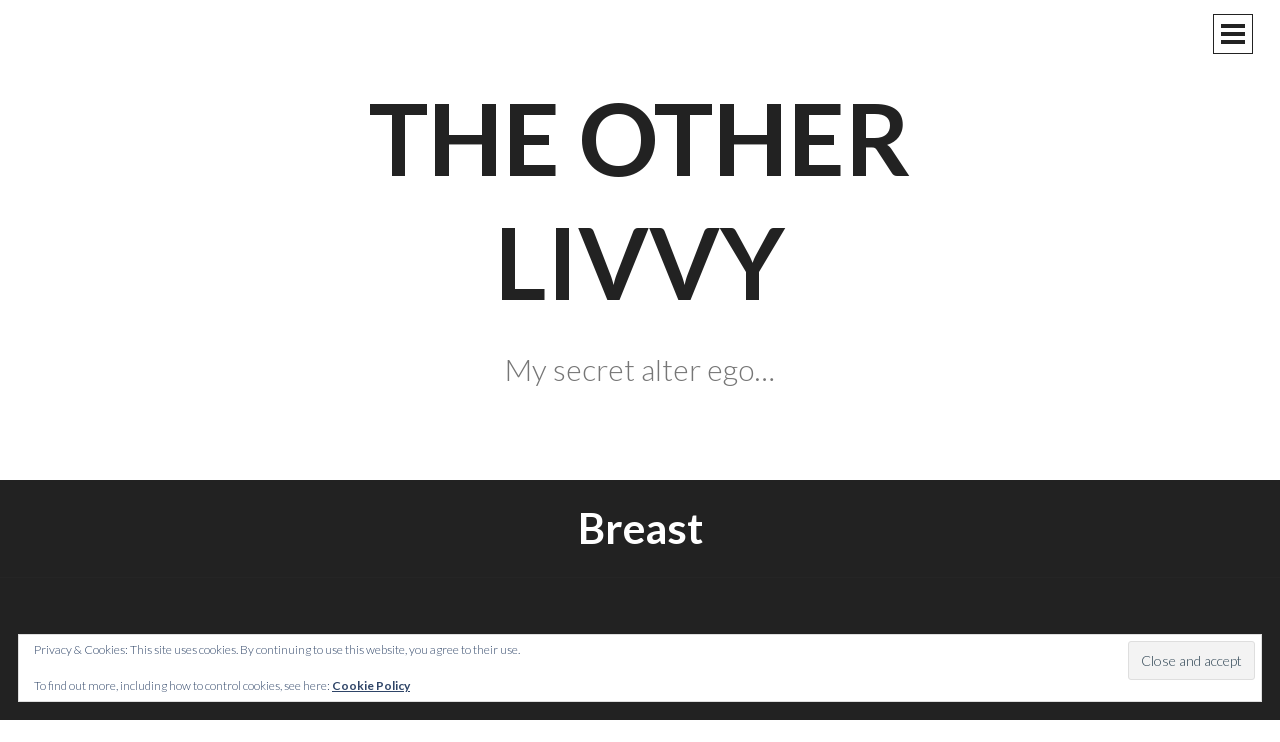

--- FILE ---
content_type: text/html; charset=UTF-8
request_url: https://theotherlivvy.com/tag/breast/page/3/
body_size: 12742
content:
<!DOCTYPE html>
<html lang="en-US">
<head>
<meta charset="UTF-8">
<meta name="viewport" content="width=device-width, initial-scale=1">
<title>Breast Archives - Page 3 of 4 - The Other Livvy</title>
<link rel="profile" href="https://gmpg.org/xfn/11">
<link rel="pingback" href="https://theotherlivvy.com/xmlrpc.php">


<style>

.otb-beam-me-up-scotty {
	background-color: rgba(0,0,0, 1);
	right: 20px;
	bottom: 20px;
}

.otb-beam-me-up-scotty.custom {
	width: 49px;
	height: 49px;
}

.otb-beam-me-up-scotty.custom i {
	line-height: 49px;
}

.otb-beam-me-up-scotty i,
.otb-beam-me-up-scotty:hover i {
	color: #FFFFFF;
}

.otb-beam-me-up-scotty .rollover {
	background-color: rgba(63,132,164, 1);
}

</style>
<meta name='robots' content='index, follow, max-image-preview:large, max-snippet:-1, max-video-preview:-1' />

	<!-- This site is optimized with the Yoast SEO plugin v26.8 - https://yoast.com/product/yoast-seo-wordpress/ -->
	<link rel="canonical" href="https://theotherlivvy.com/tag/breast/page/3/" />
	<link rel="prev" href="https://theotherlivvy.com/tag/breast/page/2/" />
	<link rel="next" href="https://theotherlivvy.com/tag/breast/page/4/" />
	<meta property="og:locale" content="en_US" />
	<meta property="og:type" content="article" />
	<meta property="og:title" content="Breast Archives - Page 3 of 4 - The Other Livvy" />
	<meta property="og:url" content="https://theotherlivvy.com/tag/breast/" />
	<meta property="og:site_name" content="The Other Livvy" />
	<meta name="twitter:card" content="summary_large_image" />
	<script type="application/ld+json" class="yoast-schema-graph">{"@context":"https://schema.org","@graph":[{"@type":"CollectionPage","@id":"https://theotherlivvy.com/tag/breast/","url":"https://theotherlivvy.com/tag/breast/page/3/","name":"Breast Archives - Page 3 of 4 - The Other Livvy","isPartOf":{"@id":"https://theotherlivvy.com/#website"},"breadcrumb":{"@id":"https://theotherlivvy.com/tag/breast/page/3/#breadcrumb"},"inLanguage":"en-US"},{"@type":"BreadcrumbList","@id":"https://theotherlivvy.com/tag/breast/page/3/#breadcrumb","itemListElement":[{"@type":"ListItem","position":1,"name":"Home","item":"https://theotherlivvy.com/"},{"@type":"ListItem","position":2,"name":"Breast"}]},{"@type":"WebSite","@id":"https://theotherlivvy.com/#website","url":"https://theotherlivvy.com/","name":"The Other Livvy","description":"My secret alter ego...","potentialAction":[{"@type":"SearchAction","target":{"@type":"EntryPoint","urlTemplate":"https://theotherlivvy.com/?s={search_term_string}"},"query-input":{"@type":"PropertyValueSpecification","valueRequired":true,"valueName":"search_term_string"}}],"inLanguage":"en-US"}]}</script>
	<!-- / Yoast SEO plugin. -->


<link rel='dns-prefetch' href='//secure.gravatar.com' />
<link rel='dns-prefetch' href='//stats.wp.com' />
<link rel='dns-prefetch' href='//fonts.googleapis.com' />
<link rel='dns-prefetch' href='//v0.wordpress.com' />
<link rel='dns-prefetch' href='//widgets.wp.com' />
<link rel='dns-prefetch' href='//s0.wp.com' />
<link rel='dns-prefetch' href='//0.gravatar.com' />
<link rel='dns-prefetch' href='//1.gravatar.com' />
<link rel='dns-prefetch' href='//2.gravatar.com' />
<link rel='preconnect' href='//c0.wp.com' />
<link rel="alternate" type="application/rss+xml" title="The Other Livvy &raquo; Feed" href="https://theotherlivvy.com/feed/" />
<link rel="alternate" type="application/rss+xml" title="The Other Livvy &raquo; Comments Feed" href="https://theotherlivvy.com/comments/feed/" />
<link rel="alternate" type="application/rss+xml" title="The Other Livvy &raquo; Breast Tag Feed" href="https://theotherlivvy.com/tag/breast/feed/" />
<style id='wp-img-auto-sizes-contain-inline-css' type='text/css'>
img:is([sizes=auto i],[sizes^="auto," i]){contain-intrinsic-size:3000px 1500px}
/*# sourceURL=wp-img-auto-sizes-contain-inline-css */
</style>

<style id='wp-emoji-styles-inline-css' type='text/css'>

	img.wp-smiley, img.emoji {
		display: inline !important;
		border: none !important;
		box-shadow: none !important;
		height: 1em !important;
		width: 1em !important;
		margin: 0 0.07em !important;
		vertical-align: -0.1em !important;
		background: none !important;
		padding: 0 !important;
	}
/*# sourceURL=wp-emoji-styles-inline-css */
</style>
<link rel='stylesheet' id='wp-block-library-css' href='https://c0.wp.com/c/6.9/wp-includes/css/dist/block-library/style.min.css' type='text/css' media='all' />
<style id='global-styles-inline-css' type='text/css'>
:root{--wp--preset--aspect-ratio--square: 1;--wp--preset--aspect-ratio--4-3: 4/3;--wp--preset--aspect-ratio--3-4: 3/4;--wp--preset--aspect-ratio--3-2: 3/2;--wp--preset--aspect-ratio--2-3: 2/3;--wp--preset--aspect-ratio--16-9: 16/9;--wp--preset--aspect-ratio--9-16: 9/16;--wp--preset--color--black: #000000;--wp--preset--color--cyan-bluish-gray: #abb8c3;--wp--preset--color--white: #ffffff;--wp--preset--color--pale-pink: #f78da7;--wp--preset--color--vivid-red: #cf2e2e;--wp--preset--color--luminous-vivid-orange: #ff6900;--wp--preset--color--luminous-vivid-amber: #fcb900;--wp--preset--color--light-green-cyan: #7bdcb5;--wp--preset--color--vivid-green-cyan: #00d084;--wp--preset--color--pale-cyan-blue: #8ed1fc;--wp--preset--color--vivid-cyan-blue: #0693e3;--wp--preset--color--vivid-purple: #9b51e0;--wp--preset--gradient--vivid-cyan-blue-to-vivid-purple: linear-gradient(135deg,rgb(6,147,227) 0%,rgb(155,81,224) 100%);--wp--preset--gradient--light-green-cyan-to-vivid-green-cyan: linear-gradient(135deg,rgb(122,220,180) 0%,rgb(0,208,130) 100%);--wp--preset--gradient--luminous-vivid-amber-to-luminous-vivid-orange: linear-gradient(135deg,rgb(252,185,0) 0%,rgb(255,105,0) 100%);--wp--preset--gradient--luminous-vivid-orange-to-vivid-red: linear-gradient(135deg,rgb(255,105,0) 0%,rgb(207,46,46) 100%);--wp--preset--gradient--very-light-gray-to-cyan-bluish-gray: linear-gradient(135deg,rgb(238,238,238) 0%,rgb(169,184,195) 100%);--wp--preset--gradient--cool-to-warm-spectrum: linear-gradient(135deg,rgb(74,234,220) 0%,rgb(151,120,209) 20%,rgb(207,42,186) 40%,rgb(238,44,130) 60%,rgb(251,105,98) 80%,rgb(254,248,76) 100%);--wp--preset--gradient--blush-light-purple: linear-gradient(135deg,rgb(255,206,236) 0%,rgb(152,150,240) 100%);--wp--preset--gradient--blush-bordeaux: linear-gradient(135deg,rgb(254,205,165) 0%,rgb(254,45,45) 50%,rgb(107,0,62) 100%);--wp--preset--gradient--luminous-dusk: linear-gradient(135deg,rgb(255,203,112) 0%,rgb(199,81,192) 50%,rgb(65,88,208) 100%);--wp--preset--gradient--pale-ocean: linear-gradient(135deg,rgb(255,245,203) 0%,rgb(182,227,212) 50%,rgb(51,167,181) 100%);--wp--preset--gradient--electric-grass: linear-gradient(135deg,rgb(202,248,128) 0%,rgb(113,206,126) 100%);--wp--preset--gradient--midnight: linear-gradient(135deg,rgb(2,3,129) 0%,rgb(40,116,252) 100%);--wp--preset--font-size--small: 13px;--wp--preset--font-size--medium: 20px;--wp--preset--font-size--large: 36px;--wp--preset--font-size--x-large: 42px;--wp--preset--spacing--20: 0.44rem;--wp--preset--spacing--30: 0.67rem;--wp--preset--spacing--40: 1rem;--wp--preset--spacing--50: 1.5rem;--wp--preset--spacing--60: 2.25rem;--wp--preset--spacing--70: 3.38rem;--wp--preset--spacing--80: 5.06rem;--wp--preset--shadow--natural: 6px 6px 9px rgba(0, 0, 0, 0.2);--wp--preset--shadow--deep: 12px 12px 50px rgba(0, 0, 0, 0.4);--wp--preset--shadow--sharp: 6px 6px 0px rgba(0, 0, 0, 0.2);--wp--preset--shadow--outlined: 6px 6px 0px -3px rgb(255, 255, 255), 6px 6px rgb(0, 0, 0);--wp--preset--shadow--crisp: 6px 6px 0px rgb(0, 0, 0);}:where(.is-layout-flex){gap: 0.5em;}:where(.is-layout-grid){gap: 0.5em;}body .is-layout-flex{display: flex;}.is-layout-flex{flex-wrap: wrap;align-items: center;}.is-layout-flex > :is(*, div){margin: 0;}body .is-layout-grid{display: grid;}.is-layout-grid > :is(*, div){margin: 0;}:where(.wp-block-columns.is-layout-flex){gap: 2em;}:where(.wp-block-columns.is-layout-grid){gap: 2em;}:where(.wp-block-post-template.is-layout-flex){gap: 1.25em;}:where(.wp-block-post-template.is-layout-grid){gap: 1.25em;}.has-black-color{color: var(--wp--preset--color--black) !important;}.has-cyan-bluish-gray-color{color: var(--wp--preset--color--cyan-bluish-gray) !important;}.has-white-color{color: var(--wp--preset--color--white) !important;}.has-pale-pink-color{color: var(--wp--preset--color--pale-pink) !important;}.has-vivid-red-color{color: var(--wp--preset--color--vivid-red) !important;}.has-luminous-vivid-orange-color{color: var(--wp--preset--color--luminous-vivid-orange) !important;}.has-luminous-vivid-amber-color{color: var(--wp--preset--color--luminous-vivid-amber) !important;}.has-light-green-cyan-color{color: var(--wp--preset--color--light-green-cyan) !important;}.has-vivid-green-cyan-color{color: var(--wp--preset--color--vivid-green-cyan) !important;}.has-pale-cyan-blue-color{color: var(--wp--preset--color--pale-cyan-blue) !important;}.has-vivid-cyan-blue-color{color: var(--wp--preset--color--vivid-cyan-blue) !important;}.has-vivid-purple-color{color: var(--wp--preset--color--vivid-purple) !important;}.has-black-background-color{background-color: var(--wp--preset--color--black) !important;}.has-cyan-bluish-gray-background-color{background-color: var(--wp--preset--color--cyan-bluish-gray) !important;}.has-white-background-color{background-color: var(--wp--preset--color--white) !important;}.has-pale-pink-background-color{background-color: var(--wp--preset--color--pale-pink) !important;}.has-vivid-red-background-color{background-color: var(--wp--preset--color--vivid-red) !important;}.has-luminous-vivid-orange-background-color{background-color: var(--wp--preset--color--luminous-vivid-orange) !important;}.has-luminous-vivid-amber-background-color{background-color: var(--wp--preset--color--luminous-vivid-amber) !important;}.has-light-green-cyan-background-color{background-color: var(--wp--preset--color--light-green-cyan) !important;}.has-vivid-green-cyan-background-color{background-color: var(--wp--preset--color--vivid-green-cyan) !important;}.has-pale-cyan-blue-background-color{background-color: var(--wp--preset--color--pale-cyan-blue) !important;}.has-vivid-cyan-blue-background-color{background-color: var(--wp--preset--color--vivid-cyan-blue) !important;}.has-vivid-purple-background-color{background-color: var(--wp--preset--color--vivid-purple) !important;}.has-black-border-color{border-color: var(--wp--preset--color--black) !important;}.has-cyan-bluish-gray-border-color{border-color: var(--wp--preset--color--cyan-bluish-gray) !important;}.has-white-border-color{border-color: var(--wp--preset--color--white) !important;}.has-pale-pink-border-color{border-color: var(--wp--preset--color--pale-pink) !important;}.has-vivid-red-border-color{border-color: var(--wp--preset--color--vivid-red) !important;}.has-luminous-vivid-orange-border-color{border-color: var(--wp--preset--color--luminous-vivid-orange) !important;}.has-luminous-vivid-amber-border-color{border-color: var(--wp--preset--color--luminous-vivid-amber) !important;}.has-light-green-cyan-border-color{border-color: var(--wp--preset--color--light-green-cyan) !important;}.has-vivid-green-cyan-border-color{border-color: var(--wp--preset--color--vivid-green-cyan) !important;}.has-pale-cyan-blue-border-color{border-color: var(--wp--preset--color--pale-cyan-blue) !important;}.has-vivid-cyan-blue-border-color{border-color: var(--wp--preset--color--vivid-cyan-blue) !important;}.has-vivid-purple-border-color{border-color: var(--wp--preset--color--vivid-purple) !important;}.has-vivid-cyan-blue-to-vivid-purple-gradient-background{background: var(--wp--preset--gradient--vivid-cyan-blue-to-vivid-purple) !important;}.has-light-green-cyan-to-vivid-green-cyan-gradient-background{background: var(--wp--preset--gradient--light-green-cyan-to-vivid-green-cyan) !important;}.has-luminous-vivid-amber-to-luminous-vivid-orange-gradient-background{background: var(--wp--preset--gradient--luminous-vivid-amber-to-luminous-vivid-orange) !important;}.has-luminous-vivid-orange-to-vivid-red-gradient-background{background: var(--wp--preset--gradient--luminous-vivid-orange-to-vivid-red) !important;}.has-very-light-gray-to-cyan-bluish-gray-gradient-background{background: var(--wp--preset--gradient--very-light-gray-to-cyan-bluish-gray) !important;}.has-cool-to-warm-spectrum-gradient-background{background: var(--wp--preset--gradient--cool-to-warm-spectrum) !important;}.has-blush-light-purple-gradient-background{background: var(--wp--preset--gradient--blush-light-purple) !important;}.has-blush-bordeaux-gradient-background{background: var(--wp--preset--gradient--blush-bordeaux) !important;}.has-luminous-dusk-gradient-background{background: var(--wp--preset--gradient--luminous-dusk) !important;}.has-pale-ocean-gradient-background{background: var(--wp--preset--gradient--pale-ocean) !important;}.has-electric-grass-gradient-background{background: var(--wp--preset--gradient--electric-grass) !important;}.has-midnight-gradient-background{background: var(--wp--preset--gradient--midnight) !important;}.has-small-font-size{font-size: var(--wp--preset--font-size--small) !important;}.has-medium-font-size{font-size: var(--wp--preset--font-size--medium) !important;}.has-large-font-size{font-size: var(--wp--preset--font-size--large) !important;}.has-x-large-font-size{font-size: var(--wp--preset--font-size--x-large) !important;}
/*# sourceURL=global-styles-inline-css */
</style>

<style id='classic-theme-styles-inline-css' type='text/css'>
/*! This file is auto-generated */
.wp-block-button__link{color:#fff;background-color:#32373c;border-radius:9999px;box-shadow:none;text-decoration:none;padding:calc(.667em + 2px) calc(1.333em + 2px);font-size:1.125em}.wp-block-file__button{background:#32373c;color:#fff;text-decoration:none}
/*# sourceURL=/wp-includes/css/classic-themes.min.css */
</style>
<link rel='stylesheet' id='beam-me-up-scotty-style-css' href='https://theotherlivvy.com/wp-content/plugins/beam-me-up-scotty/library/css/style.css?ver=1.0.23' type='text/css' media='all' />
<link rel='stylesheet' id='beam-me-up-scotty-otb-font-awesome-css' href='https://theotherlivvy.com/wp-content/plugins/beam-me-up-scotty/library/fonts/otb-font-awesome/css/otb-font-awesome.css?ver=4.7.0' type='text/css' media='all' />
<link rel='stylesheet' id='intergalactic-style-css' href='https://theotherlivvy.com/wp-content/themes/intergalactic/style.css?ver=6.9' type='text/css' media='all' />
<link rel='stylesheet' id='genericons-css' href='https://c0.wp.com/p/jetpack/15.4/_inc/genericons/genericons/genericons.css' type='text/css' media='all' />
<link crossorigin="anonymous" rel='stylesheet' id='intergalactic-lato-css' href='https://fonts.googleapis.com/css?family=Lato%3A300%2C400%2C700%2C300italic%2C400italic%2C700italic%26subset%3Dlatin%2Clatin-ext&#038;subset=latin%2Clatin-ext' type='text/css' media='all' />
<link rel='stylesheet' id='jetpack_likes-css' href='https://c0.wp.com/p/jetpack/15.4/modules/likes/style.css' type='text/css' media='all' />
<link rel='stylesheet' id='jetpack-subscriptions-css' href='https://c0.wp.com/p/jetpack/15.4/_inc/build/subscriptions/subscriptions.min.css' type='text/css' media='all' />
<script type="text/javascript" src="https://c0.wp.com/c/6.9/wp-includes/js/jquery/jquery.min.js" id="jquery-core-js"></script>
<script type="text/javascript" src="https://c0.wp.com/c/6.9/wp-includes/js/jquery/jquery-migrate.min.js" id="jquery-migrate-js"></script>
<script type="text/javascript" id="beam-me-up-scotty-scripts-js-js-extra">
/* <![CDATA[ */
var otb_beam_me_up_scotty = {"hide_delay":"1200"};
//# sourceURL=beam-me-up-scotty-scripts-js-js-extra
/* ]]> */
</script>
<script type="text/javascript" src="https://theotherlivvy.com/wp-content/plugins/beam-me-up-scotty/library/js/scripts.min.js?ver=1.0.23" id="beam-me-up-scotty-scripts-js-js"></script>
<link rel="https://api.w.org/" href="https://theotherlivvy.com/wp-json/" /><link rel="alternate" title="JSON" type="application/json" href="https://theotherlivvy.com/wp-json/wp/v2/tags/71" /><link rel="EditURI" type="application/rsd+xml" title="RSD" href="https://theotherlivvy.com/xmlrpc.php?rsd" />
<meta name="generator" content="WordPress 6.9" />
	<style>img#wpstats{display:none}</style>
		<style type="text/css">.recentcomments a{display:inline !important;padding:0 !important;margin:0 !important;}</style><!-- There is no amphtml version available for this URL. --><link rel="icon" href="https://theotherlivvy.com/wp-content/uploads/2019/03/image-1-150x150.jpg" sizes="32x32" />
<link rel="icon" href="https://theotherlivvy.com/wp-content/uploads/2019/03/image-1-300x300.jpg" sizes="192x192" />
<link rel="apple-touch-icon" href="https://theotherlivvy.com/wp-content/uploads/2019/03/image-1-300x300.jpg" />
<meta name="msapplication-TileImage" content="https://theotherlivvy.com/wp-content/uploads/2019/03/image-1-300x300.jpg" />
<link rel='stylesheet' id='eu-cookie-law-style-css' href='https://c0.wp.com/p/jetpack/15.4/modules/widgets/eu-cookie-law/style.css' type='text/css' media='all' />
</head>

<body data-rsssl=1 class="archive paged tag tag-breast tag-71 paged-3 tag-paged-3 wp-theme-intergalactic">
<div id="page" class="hfeed site">
	<a class="skip-link screen-reader-text" href="#content">Skip to content</a>
	<header id="masthead" class="site-header" role="banner">
				<div class="site-branding">
			<h1 class="site-title"><a href="https://theotherlivvy.com/" rel="home">The Other Livvy</a></h1>
			<h2 class="site-description">My secret alter ego&#8230;</h2>
		</div>

		<button class="menu-toggle x">
			<span class="lines"></span>
			<span class="screen-reader-text">Primary Menu</span>
		</button>
		<div class="slide-menu">
			<nav id="site-navigation" class="main-navigation" role="navigation">
				<div class="menu"><ul>
<li ><a href="https://theotherlivvy.com/">Home</a></li><li class="page_item page-item-262"><a href="https://theotherlivvy.com/about-me/">About me&#8230;</a></li>
<li class="page_item page-item-4880"><a href="https://theotherlivvy.com/euphoff/">EuphOff&#8230;</a></li>
<li class="page_item page-item-243"><a href="https://theotherlivvy.com/fiction/">Fiction&#8230;</a></li>
<li class="page_item page-item-3383"><a href="https://theotherlivvy.com/other-publications/">Other publications&#8230;</a></li>
<li class="page_item page-item-1005"><a href="https://theotherlivvy.com/photos/">Photos&#8230;</a></li>
</ul></div>
			</nav><!-- #site-navigation -->

			
			
<div id="secondary" class="widget-area" role="complementary">
	<aside id="search-2" class="widget widget_search"><form role="search" method="get" class="search-form" action="https://theotherlivvy.com/">
				<label>
					<span class="screen-reader-text">Search for:</span>
					<input type="search" class="search-field" placeholder="Search &hellip;" value="" name="s" />
				</label>
				<input type="submit" class="search-submit" value="Search" />
			</form></aside><aside id="text-3" class="widget widget_text">			<div class="textwidget"><p>My secret alter ego, writing a blog about sex and life, fact and fiction, and all the ridiculous, amazing things that I love!</p>
</div>
		</aside><aside id="categories-2" class="widget widget_categories"><h1 class="widget-title">Categories</h1>
			<ul>
					<li class="cat-item cat-item-2"><a href="https://theotherlivvy.com/category/e-lust/">E-Lust</a>
</li>
	<li class="cat-item cat-item-3"><a href="https://theotherlivvy.com/category/eroticon/">Eroticon</a>
</li>
	<li class="cat-item cat-item-4"><a href="https://theotherlivvy.com/category/euphoff/">EuphOff</a>
</li>
	<li class="cat-item cat-item-5"><a href="https://theotherlivvy.com/category/feb-photo-fest/">Feb Photo Fest</a>
</li>
	<li class="cat-item cat-item-6"><a href="https://theotherlivvy.com/category/feb-photo-fest/febphotofest2017/">FebPhotoFest2017</a>
</li>
	<li class="cat-item cat-item-7"><a href="https://theotherlivvy.com/category/feb-photo-fest/febphotofest2018/">FebPhotoFest2018</a>
</li>
	<li class="cat-item cat-item-8"><a href="https://theotherlivvy.com/category/feb-photo-fest/febphotofest2019/">FebPhotoFest2019</a>
</li>
	<li class="cat-item cat-item-561"><a href="https://theotherlivvy.com/category/feb-photo-fest/febphotofest2020/">FebPhotoFest2020</a>
</li>
	<li class="cat-item cat-item-9"><a href="https://theotherlivvy.com/category/fiction/">Fiction</a>
</li>
	<li class="cat-item cat-item-10"><a href="https://theotherlivvy.com/category/friday-flash/">Friday Flash</a>
</li>
	<li class="cat-item cat-item-11"><a href="https://theotherlivvy.com/category/guest-post/">Guest post</a>
</li>
	<li class="cat-item cat-item-12"><a href="https://theotherlivvy.com/category/kink-of-the-week/">Kink of the Week</a>
</li>
	<li class="cat-item cat-item-495"><a href="https://theotherlivvy.com/category/lingerie-is-for-everyone/">Lingerie is for Everyone</a>
</li>
	<li class="cat-item cat-item-13"><a href="https://theotherlivvy.com/category/masturbation-monday/">Masturbation Monday</a>
</li>
	<li class="cat-item cat-item-15"><a href="https://theotherlivvy.com/category/photo/">Photo</a>
</li>
	<li class="cat-item cat-item-16"><a href="https://theotherlivvy.com/category/publication/">Publication</a>
</li>
	<li class="cat-item cat-item-17"><a href="https://theotherlivvy.com/category/review/">Review</a>
</li>
	<li class="cat-item cat-item-18"><a href="https://theotherlivvy.com/category/sexual-health/">Sexual health</a>
</li>
	<li class="cat-item cat-item-19"><a href="https://theotherlivvy.com/category/share-our-shit/">Share Our Shit</a>
</li>
	<li class="cat-item cat-item-20"><a href="https://theotherlivvy.com/category/sinful-sunday/">Sinful Sunday</a>
</li>
	<li class="cat-item cat-item-21"><a href="https://theotherlivvy.com/category/smutathon/">Smutathon</a>
</li>
	<li class="cat-item cat-item-22"><a href="https://theotherlivvy.com/category/wicked-wednesday/">Wicked Wednesday</a>
</li>
	<li class="cat-item cat-item-23"><a href="https://theotherlivvy.com/category/writing/">Writing</a>
</li>
			</ul>

			</aside><aside id="archives-2" class="widget widget_archive"><h1 class="widget-title">Archives</h1>		<label class="screen-reader-text" for="archives-dropdown-2">Archives</label>
		<select id="archives-dropdown-2" name="archive-dropdown">
			
			<option value="">Select Month</option>
				<option value='https://theotherlivvy.com/2025/04/'> April 2025 &nbsp;(1)</option>
	<option value='https://theotherlivvy.com/2022/03/'> March 2022 &nbsp;(1)</option>
	<option value='https://theotherlivvy.com/2021/12/'> December 2021 &nbsp;(1)</option>
	<option value='https://theotherlivvy.com/2021/08/'> August 2021 &nbsp;(1)</option>
	<option value='https://theotherlivvy.com/2021/07/'> July 2021 &nbsp;(1)</option>
	<option value='https://theotherlivvy.com/2021/04/'> April 2021 &nbsp;(3)</option>
	<option value='https://theotherlivvy.com/2020/12/'> December 2020 &nbsp;(3)</option>
	<option value='https://theotherlivvy.com/2020/11/'> November 2020 &nbsp;(1)</option>
	<option value='https://theotherlivvy.com/2020/10/'> October 2020 &nbsp;(1)</option>
	<option value='https://theotherlivvy.com/2020/09/'> September 2020 &nbsp;(3)</option>
	<option value='https://theotherlivvy.com/2020/08/'> August 2020 &nbsp;(2)</option>
	<option value='https://theotherlivvy.com/2020/07/'> July 2020 &nbsp;(4)</option>
	<option value='https://theotherlivvy.com/2020/06/'> June 2020 &nbsp;(3)</option>
	<option value='https://theotherlivvy.com/2020/05/'> May 2020 &nbsp;(3)</option>
	<option value='https://theotherlivvy.com/2020/04/'> April 2020 &nbsp;(3)</option>
	<option value='https://theotherlivvy.com/2020/03/'> March 2020 &nbsp;(4)</option>
	<option value='https://theotherlivvy.com/2020/02/'> February 2020 &nbsp;(31)</option>
	<option value='https://theotherlivvy.com/2020/01/'> January 2020 &nbsp;(6)</option>
	<option value='https://theotherlivvy.com/2019/12/'> December 2019 &nbsp;(2)</option>
	<option value='https://theotherlivvy.com/2019/11/'> November 2019 &nbsp;(3)</option>
	<option value='https://theotherlivvy.com/2019/10/'> October 2019 &nbsp;(6)</option>
	<option value='https://theotherlivvy.com/2019/09/'> September 2019 &nbsp;(10)</option>
	<option value='https://theotherlivvy.com/2019/08/'> August 2019 &nbsp;(2)</option>
	<option value='https://theotherlivvy.com/2019/07/'> July 2019 &nbsp;(3)</option>
	<option value='https://theotherlivvy.com/2019/06/'> June 2019 &nbsp;(4)</option>
	<option value='https://theotherlivvy.com/2019/05/'> May 2019 &nbsp;(5)</option>
	<option value='https://theotherlivvy.com/2019/04/'> April 2019 &nbsp;(4)</option>
	<option value='https://theotherlivvy.com/2019/03/'> March 2019 &nbsp;(8)</option>
	<option value='https://theotherlivvy.com/2019/02/'> February 2019 &nbsp;(32)</option>
	<option value='https://theotherlivvy.com/2019/01/'> January 2019 &nbsp;(4)</option>
	<option value='https://theotherlivvy.com/2018/12/'> December 2018 &nbsp;(8)</option>
	<option value='https://theotherlivvy.com/2018/11/'> November 2018 &nbsp;(6)</option>
	<option value='https://theotherlivvy.com/2018/10/'> October 2018 &nbsp;(9)</option>
	<option value='https://theotherlivvy.com/2018/09/'> September 2018 &nbsp;(9)</option>
	<option value='https://theotherlivvy.com/2018/08/'> August 2018 &nbsp;(14)</option>
	<option value='https://theotherlivvy.com/2018/07/'> July 2018 &nbsp;(7)</option>
	<option value='https://theotherlivvy.com/2018/06/'> June 2018 &nbsp;(7)</option>
	<option value='https://theotherlivvy.com/2018/05/'> May 2018 &nbsp;(4)</option>
	<option value='https://theotherlivvy.com/2018/03/'> March 2018 &nbsp;(6)</option>
	<option value='https://theotherlivvy.com/2018/02/'> February 2018 &nbsp;(30)</option>
	<option value='https://theotherlivvy.com/2018/01/'> January 2018 &nbsp;(3)</option>
	<option value='https://theotherlivvy.com/2017/12/'> December 2017 &nbsp;(3)</option>
	<option value='https://theotherlivvy.com/2017/11/'> November 2017 &nbsp;(6)</option>
	<option value='https://theotherlivvy.com/2017/10/'> October 2017 &nbsp;(4)</option>
	<option value='https://theotherlivvy.com/2017/09/'> September 2017 &nbsp;(1)</option>
	<option value='https://theotherlivvy.com/2017/08/'> August 2017 &nbsp;(5)</option>
	<option value='https://theotherlivvy.com/2017/07/'> July 2017 &nbsp;(15)</option>
	<option value='https://theotherlivvy.com/2017/06/'> June 2017 &nbsp;(6)</option>
	<option value='https://theotherlivvy.com/2017/05/'> May 2017 &nbsp;(5)</option>
	<option value='https://theotherlivvy.com/2017/04/'> April 2017 &nbsp;(10)</option>
	<option value='https://theotherlivvy.com/2017/03/'> March 2017 &nbsp;(7)</option>
	<option value='https://theotherlivvy.com/2017/02/'> February 2017 &nbsp;(31)</option>
	<option value='https://theotherlivvy.com/2017/01/'> January 2017 &nbsp;(4)</option>
	<option value='https://theotherlivvy.com/2016/12/'> December 2016 &nbsp;(6)</option>
	<option value='https://theotherlivvy.com/2016/11/'> November 2016 &nbsp;(7)</option>
	<option value='https://theotherlivvy.com/2016/10/'> October 2016 &nbsp;(5)</option>
	<option value='https://theotherlivvy.com/2016/09/'> September 2016 &nbsp;(7)</option>
	<option value='https://theotherlivvy.com/2016/08/'> August 2016 &nbsp;(9)</option>
	<option value='https://theotherlivvy.com/2016/07/'> July 2016 &nbsp;(4)</option>
	<option value='https://theotherlivvy.com/2016/06/'> June 2016 &nbsp;(6)</option>
	<option value='https://theotherlivvy.com/2016/05/'> May 2016 &nbsp;(6)</option>

		</select>

			<script type="text/javascript">
/* <![CDATA[ */

( ( dropdownId ) => {
	const dropdown = document.getElementById( dropdownId );
	function onSelectChange() {
		setTimeout( () => {
			if ( 'escape' === dropdown.dataset.lastkey ) {
				return;
			}
			if ( dropdown.value ) {
				document.location.href = dropdown.value;
			}
		}, 250 );
	}
	function onKeyUp( event ) {
		if ( 'Escape' === event.key ) {
			dropdown.dataset.lastkey = 'escape';
		} else {
			delete dropdown.dataset.lastkey;
		}
	}
	function onClick() {
		delete dropdown.dataset.lastkey;
	}
	dropdown.addEventListener( 'keyup', onKeyUp );
	dropdown.addEventListener( 'click', onClick );
	dropdown.addEventListener( 'change', onSelectChange );
})( "archives-dropdown-2" );

//# sourceURL=WP_Widget_Archives%3A%3Awidget
/* ]]> */
</script>
</aside><aside id="recent-comments-2" class="widget widget_recent_comments"><h1 class="widget-title">Recent Comments</h1><ul id="recentcomments"><li class="recentcomments"><span class="comment-author-link"><a href="https://atosubbee.com" class="url" rel="ugc external nofollow">Bee</a></span> on <a href="https://theotherlivvy.com/2025/04/20/sinful-sunday-the-end/#comment-28876">Sinful Sunday: The End…</a></li><li class="recentcomments"><span class="comment-author-link">Exposing40</span> on <a href="https://theotherlivvy.com/2025/04/20/sinful-sunday-the-end/#comment-28870">Sinful Sunday: The End…</a></li><li class="recentcomments"><span class="comment-author-link"><a href="http://modestyablaze.com" class="url" rel="ugc external nofollow">Modesty Ablaze</a></span> on <a href="https://theotherlivvy.com/2025/04/20/sinful-sunday-the-end/#comment-28869">Sinful Sunday: The End…</a></li><li class="recentcomments"><span class="comment-author-link">MariaSibylla</span> on <a href="https://theotherlivvy.com/2025/04/20/sinful-sunday-the-end/#comment-28868">Sinful Sunday: The End…</a></li><li class="recentcomments"><span class="comment-author-link">babybarracudess</span> on <a href="https://theotherlivvy.com/fiction/#comment-26107">Fiction&#8230;</a></li></ul></aside><aside id="linkcat-492" class="widget widget_links"><h1 class="widget-title">Blogroll</h1>
	<ul class='xoxo blogroll'>
<li><a href="https://adissolutelifemeans.com" target="_blank">A Dissolute Life Means…</a></li>
<li><a href="http://coffeeandkink.me/" target="_blank">Coffee and Kink</a></li>
<li><a href="http://ellacydawson.wordpress.com" target="_blank">Ella Dawson</a></li>
<li><a href="http://exhibitunadorned.com" target="_blank">Exhibit A</a></li>
<li><a href="http://exposing40.wordpress.com" target="_blank">Exposing 40</a></li>
<li><a href="https://focusedandfilthy.com/">Focused and Filthy</a></li>
<li><a href="http://www.frankicookney.com/">Franki Cookney</a></li>
<li><a href="http://www.girlonthenet.com" target="_blank">Girl On The Net</a></li>
<li><a href="http://happycomelucky.com" target="_blank">Happy Come Lucky</a></li>
<li><a href="http://malinjames.com" target="_blank">Malin James</a></li>
<li><a href="http://www.mariaopensup.com" target="_blank">Maria Opens Up</a></li>
<li><a href="https://mollysdailykiss.com" target="_blank">Molly&#039;s Daily Kiss</a></li>
<li><a href="http://www.painaspleasure.com" target="_blank">Pleasure As Pain</a></li>
<li><a href="https://onqueerstreet.com/">Quinn Rhodes</a></li>
<li><a href="https://violetfawkes.com/">Violet Fawkes</a></li>

	</ul>
</aside>
<aside id="twitter_timeline-2" class="widget widget_twitter_timeline"><h1 class="widget-title">Follow me on Twitter</h1><a class="twitter-timeline" data-theme="dark" data-border-color="#e8e8e8" data-tweet-limit="5" data-lang="EN" data-partner="jetpack" href="https://twitter.com/@theotherlivvy" href="https://twitter.com/@theotherlivvy">My Tweets</a></aside><aside id="blog_subscription-2" class="widget widget_blog_subscription jetpack_subscription_widget"><h1 class="widget-title">Subscribe to Blog via Email</h1>
			<div class="wp-block-jetpack-subscriptions__container">
			<form action="#" method="post" accept-charset="utf-8" id="subscribe-blog-blog_subscription-2"
				data-blog="157295441"
				data-post_access_level="everybody" >
									<div id="subscribe-text"><p>Enter your email address to subscribe to this blog and receive notifications of new posts by email.</p>
</div>
										<p id="subscribe-email">
						<label id="jetpack-subscribe-label"
							class="screen-reader-text"
							for="subscribe-field-blog_subscription-2">
							Email Address						</label>
						<input type="email" name="email" autocomplete="email" required="required"
																					value=""
							id="subscribe-field-blog_subscription-2"
							placeholder="Email Address"
						/>
					</p>

					<p id="subscribe-submit"
											>
						<input type="hidden" name="action" value="subscribe"/>
						<input type="hidden" name="source" value="https://theotherlivvy.com/tag/breast/page/3/"/>
						<input type="hidden" name="sub-type" value="widget"/>
						<input type="hidden" name="redirect_fragment" value="subscribe-blog-blog_subscription-2"/>
						<input type="hidden" id="_wpnonce" name="_wpnonce" value="c70ef86e89" /><input type="hidden" name="_wp_http_referer" value="/tag/breast/page/3/" />						<button type="submit"
															class="wp-block-button__link"
																					name="jetpack_subscriptions_widget"
						>
							Subscribe						</button>
					</p>
							</form>
							<div class="wp-block-jetpack-subscriptions__subscount">
					Join 362 other subscribers				</div>
						</div>
			
</aside><aside id="eu_cookie_law_widget-2" class="widget widget_eu_cookie_law_widget">
<div
	class="hide-on-scroll"
	data-hide-timeout="30"
	data-consent-expiration="180"
	id="eu-cookie-law"
>
	<form method="post" id="jetpack-eu-cookie-law-form">
		<input type="submit" value="Close and accept" class="accept" />
	</form>

	Privacy &amp; Cookies: This site uses cookies. By continuing to use this website, you agree to their use.<br />
<br />
To find out more, including how to control cookies, see here:
		<a href="https://theotherlivvy.com/?page_id=3" rel="">
		Cookie Policy	</a>
</div>
</aside></div><!-- #secondary -->

		</div>
	</header><!-- #masthead -->
	<div id="content" class="site-content">

	<section id="primary" class="content-area">
		<main id="main" class="site-main" role="main">

		
			<header class="page-header">
				<h1 class="page-title">
					Breast				</h1>
							</header><!-- .page-header -->

						
				
<article id="post-3389" class="post-3389 post type-post status-publish format-standard hentry category-sinful-sunday tag-bw tag-breast tag-breasts tag-first-trimester tag-nipple tag-photo">
		<header class="entry-header">
					<h1 class="entry-title"><a href="https://theotherlivvy.com/2018/05/13/sinful-sunday-pinch/" rel="bookmark">Sinful Sunday: Pinch&#8230;</a></h1>			</header><!-- .entry-header -->

			<div class="entry-summary">
			<p>&#8216;That&#8217;s why we seize the moment try to freeze it and own it, squeeze it and hold it.&#8217; &#8211; Eminem Click the lips to see the other sinful sights shared this week&#8230;</p>
			<a class="more-link" href="https://theotherlivvy.com/2018/05/13/sinful-sunday-pinch/" rel="bookmark">
				Read more <span class="screen-reader-text">"Sinful Sunday: Pinch&#8230;"</span>			</a>
		</div><!-- .entry-summary -->
	
	<footer class="entry-footer">
		<div class="entry-meta">
					</div><!-- .entry-meta -->
	</footer>
</article><!-- #post-## -->

			
				
<article id="post-3363" class="post-3363 post type-post status-publish format-standard hentry category-sinful-sunday tag-breast tag-cock tag-ea tag-eroticon tag-legs tag-photo tag-public-nudity tag-underwear">
		<header class="entry-header">
					<h1 class="entry-title"><a href="https://theotherlivvy.com/2018/03/25/sinful-sunday-lobby/" rel="bookmark">Sinful Sunday: Lobby&#8230;</a></h1>			</header><!-- .entry-header -->

			<div class="entry-summary">
			<p>&#8216;Then after the show its the after party And after the party its the hotel lobby Around about four you gotta clear the lobby&#8217; &#8211; R. Kelly, Ignition Thank you to Monika from Godemiche for taking these. It was a pretty great way to start Eroticon&#8230;! Click the kiss to see the other naughtiness shared [&hellip;]</p>
			<a class="more-link" href="https://theotherlivvy.com/2018/03/25/sinful-sunday-lobby/" rel="bookmark">
				Read more <span class="screen-reader-text">"Sinful Sunday: Lobby&#8230;"</span>			</a>
		</div><!-- .entry-summary -->
	
	<footer class="entry-footer">
		<div class="entry-meta">
					</div><!-- .entry-meta -->
	</footer>
</article><!-- #post-## -->

			
				
<article id="post-3297" class="post-3297 post type-post status-publish format-image has-post-thumbnail hentry category-feb-photo-fest category-febphotofest2018 tag-bw tag-boob-day tag-breast tag-breasts tag-nipple tag-photo post_format-post-format-image">
			<div class="entry-background" style="background-image:url(https://theotherlivvy.com/wp-content/uploads/2018/02/a4bdd4b2-c8f7-4214-b4e7-4a684e9d42d5.jpg)"></div>
		<header class="entry-header">
					<h1 class="entry-title"><a href="https://theotherlivvy.com/2018/02/23/february-23rd-monochrome/" rel="bookmark">February 23rd: Monochrome&#8230;</a></h1>			</header><!-- .entry-header -->

			<div class="entry-content">
			<blockquote><p>&#8216;It takes darkness to be aware of the light.&#8217;<br />
&#8211; <strong>Treasure Tatum</strong></p>
</blockquote>
<p><strong><img fetchpriority="high" decoding="async" src="https://theotherlivvy.com/wp-content/uploads/2018/02/a4bdd4b2-c8f7-4214-b4e7-4a684e9d42d5.jpg" class="size-full wp-image-3296" height="671" width="1243" srcset="https://theotherlivvy.com/wp-content/uploads/2018/02/a4bdd4b2-c8f7-4214-b4e7-4a684e9d42d5.jpg 1243w, https://theotherlivvy.com/wp-content/uploads/2018/02/a4bdd4b2-c8f7-4214-b4e7-4a684e9d42d5-300x162.jpg 300w, https://theotherlivvy.com/wp-content/uploads/2018/02/a4bdd4b2-c8f7-4214-b4e7-4a684e9d42d5-768x415.jpg 768w, https://theotherlivvy.com/wp-content/uploads/2018/02/a4bdd4b2-c8f7-4214-b4e7-4a684e9d42d5-1024x553.jpg 1024w" sizes="(max-width: 1243px) 100vw, 1243px" /></strong><br />
Click <a href="https://theotherlivvy.com/category/feb-photo-fest/febphotofest2018/">here</a> to see the rest of my Feb Photo Fest collection, or <a href="https://theotherlivvy.com/category/feb-photo-fest/febphotofest2017/">here</a> for 2017&#8217;s, and don&#8217;t forget to click the badge to see the other stunning collections this year&#8230;</p>
<div align="center"><a href="https://mollysdailykiss.com/february-photofest/" rel="nofollow" title="February Photofest" target="_blank"><img decoding="async" src="https://mollysdailykiss.com/wp-content/uploads/2017/12/FebPhotoLips2018-150.png" style="border:none;" alt="February Photofest"></a></div>
<p style="text-align:center;"><a href="http://adissolutelifemeans.com/"><img decoding="async" src="https://theotherlivvy.com/wp-content/uploads/2017/02/img_2393.jpg" class="wp-image-2315 size-thumbnail" width="180" height="180" title="" srcset="https://theotherlivvy.com/wp-content/uploads/2017/02/img_2393.jpg 300w, https://theotherlivvy.com/wp-content/uploads/2017/02/img_2393-150x150.jpg 150w" sizes="(max-width: 180px) 100vw, 180px" /></a></p>
<p><a href="http://adissolutelifemeans.com/"></a></p>
							<a class="more-link" href="https://theotherlivvy.com/2018/02/23/february-23rd-monochrome/" rel="bookmark">
					Read more <span class="screen-reader-text">"February 23rd: Monochrome&#8230;"</span>				</a>
					</div><!-- .entry-content -->
	
	<footer class="entry-footer">
		<div class="entry-meta">
					</div><!-- .entry-meta -->
	</footer>
</article><!-- #post-## -->

			
				
<article id="post-2824" class="post-2824 post type-post status-publish format-standard hentry category-smutathon tag-breast tag-flower tag-outdoor-nudity tag-photo">
		<header class="entry-header">
					<h1 class="entry-title"><a href="https://theotherlivvy.com/2017/07/03/smutathon-passion-flower/" rel="bookmark">Smutathon: Passion flower&#8230;</a></h1>			</header><!-- .entry-header -->

			<div class="entry-summary">
			<p>&#8216;An infinity of passion can be contained in one minute, like a crowd in a small space.&#8217; &#8211; Gustave Flaubert, Madame Bovary I am absolutely thrilled to announce that the donations for Smutathon are still rolling in. At the time of posting, we have raised a staggering £1320! I literally cannot believe how generous everyone [&hellip;]</p>
			<a class="more-link" href="https://theotherlivvy.com/2017/07/03/smutathon-passion-flower/" rel="bookmark">
				Read more <span class="screen-reader-text">"Smutathon: Passion flower&#8230;"</span>			</a>
		</div><!-- .entry-summary -->
	
	<footer class="entry-footer">
		<div class="entry-meta">
					</div><!-- .entry-meta -->
	</footer>
</article><!-- #post-## -->

			
				
<article id="post-2750" class="post-2750 post type-post status-publish format-standard hentry category-smutathon tag-breast tag-nipple tag-photo">
		<header class="entry-header">
					<h1 class="entry-title"><a href="https://theotherlivvy.com/2017/07/01/smutathon-morning/" rel="bookmark">Smutathon: Morning&#8230;</a></h1>			</header><!-- .entry-header -->

			<div class="entry-summary">
			<p>&#8216;Morning is wonderful. Its only drawback is that it comes at such an inconvenient time of day. &#8211; Glen Cook, Sweet Silver Blues Smutathon is today! SMUTATHON IS TODAY!! Our international friends are already hard at work, writing lurid and luscious stories for you &#8211; check out the hashtag #Smutathon2017 to find them. And, of [&hellip;]</p>
			<a class="more-link" href="https://theotherlivvy.com/2017/07/01/smutathon-morning/" rel="bookmark">
				Read more <span class="screen-reader-text">"Smutathon: Morning&#8230;"</span>			</a>
		</div><!-- .entry-summary -->
	
	<footer class="entry-footer">
		<div class="entry-meta">
					</div><!-- .entry-meta -->
	</footer>
</article><!-- #post-## -->

			
				
<article id="post-2528" class="post-2528 post type-post status-publish format-standard hentry category-sinful-sunday tag-breast tag-nipple tag-photo tag-underwear">
		<header class="entry-header">
					<h1 class="entry-title"><a href="https://theotherlivvy.com/2017/04/01/sinful-sunday-underwear-2/" rel="bookmark">Sinful Sunday: Underwear&#8230;</a></h1>			</header><!-- .entry-header -->

			<div class="entry-summary">
			<p>&#8216;I couldn&#8217;t stop it now There&#8217;s no way to get out He&#8217;s standing far too near And how the hell did you get in here Semi-naked in somebody else&#8217;s room? I&#8217;d give my whole life to see it Just you Stood there Only in your underwear&#8217; &#8211; Pulp, Underwear Don&#8217;t forget to press the kiss [&hellip;]</p>
			<a class="more-link" href="https://theotherlivvy.com/2017/04/01/sinful-sunday-underwear-2/" rel="bookmark">
				Read more <span class="screen-reader-text">"Sinful Sunday: Underwear&#8230;"</span>			</a>
		</div><!-- .entry-summary -->
	
	<footer class="entry-footer">
		<div class="entry-meta">
					</div><!-- .entry-meta -->
	</footer>
</article><!-- #post-## -->

			
				
<article id="post-2428" class="post-2428 post type-post status-publish format-image hentry category-feb-photo-fest category-febphotofest2017 category-photo tag-bw tag-breast tag-febphotofest-2017 tag-nipple post_format-post-format-image">
		<header class="entry-header">
					<h1 class="entry-title"><a href="https://theotherlivvy.com/2017/02/28/february-28th-bullseye/" rel="bookmark">February 28th: Bullseye&#8230;</a></h1>			</header><!-- .entry-header -->

			<div class="entry-content">
			<blockquote><p>&#8216;Each arrow you shoot off<br />
carries its own target<br />
into the decidedly<br />
secret<br />
tangle&#8217;<br />
&#8211; <b>Paul Celan</b>, Glottal Stop</p></blockquote>
<p><a href="https://theotherlivvy.com/wp-content/uploads/2017/02/hipstamaticphoto-509837079-192272.jpg"><img decoding="async" width="960" height="960" alt="" src="https://theotherlivvy.com/wp-content/uploads/2017/02/hipstamaticphoto-509837079-192272.jpg" title="" class="aligncenter size-full wp-image-2427" srcset="https://theotherlivvy.com/wp-content/uploads/2017/02/hipstamaticphoto-509837079-192272.jpg 960w, https://theotherlivvy.com/wp-content/uploads/2017/02/hipstamaticphoto-509837079-192272-150x150.jpg 150w, https://theotherlivvy.com/wp-content/uploads/2017/02/hipstamaticphoto-509837079-192272-300x300.jpg 300w, https://theotherlivvy.com/wp-content/uploads/2017/02/hipstamaticphoto-509837079-192272-768x768.jpg 768w" sizes="(max-width: 960px) 100vw, 960px" /></a></p>
<p>Click <a href="https://theotherlivvy.com/category/feb-photo-fest/febphotofest2017/">here</a> for more of my Feb Photo Fest images, and click the button below for links to other gorgeous collections&#8230;</p>
<div align="center"><a href="http://mollysdailykiss.com/february-photofest/" rel="nofollow" title="February Photofest" target="_blank"><img decoding="async" src="https://mollysdailykiss.com/wp-content/uploads/2017/01/Photofest2017.png" alt="Febraury Photofest" style="border:none;"></a></div>
							<a class="more-link" href="https://theotherlivvy.com/2017/02/28/february-28th-bullseye/" rel="bookmark">
					Read more <span class="screen-reader-text">"February 28th: Bullseye&#8230;"</span>				</a>
					</div><!-- .entry-content -->
	
	<footer class="entry-footer">
		<div class="entry-meta">
					</div><!-- .entry-meta -->
	</footer>
</article><!-- #post-## -->

			
				
<article id="post-2408" class="post-2408 post type-post status-publish format-image hentry category-feb-photo-fest category-febphotofest2017 category-photo tag-boob-day tag-breast tag-cleavage tag-febphotofest-2017 post_format-post-format-image">
		<header class="entry-header">
					<h1 class="entry-title"><a href="https://theotherlivvy.com/2017/02/24/february-24th-cleavage/" rel="bookmark">February 24th: Cleavage&#8230;</a></h1>			</header><!-- .entry-header -->

			<div class="entry-content">
			<blockquote><p>&#8216;First rule of cleavage: it&#8217;s not how low you go, but where and when you show.&#8217;<br />
&#8211; <b>Elisabeth Dale</b></p></blockquote>
<p><a href="https://theotherlivvy.com/wp-content/uploads/2017/02/img_3128.jpg"><img loading="lazy" decoding="async" width="1280" height="790" alt="" src="https://theotherlivvy.com/wp-content/uploads/2017/02/img_3128.jpg" title="" class="aligncenter size-full wp-image-2410" srcset="https://theotherlivvy.com/wp-content/uploads/2017/02/img_3128.jpg 1280w, https://theotherlivvy.com/wp-content/uploads/2017/02/img_3128-300x185.jpg 300w, https://theotherlivvy.com/wp-content/uploads/2017/02/img_3128-768x474.jpg 768w, https://theotherlivvy.com/wp-content/uploads/2017/02/img_3128-1024x632.jpg 1024w" sizes="auto, (max-width: 1280px) 100vw, 1280px" /></a></p>
<p>Click <a href="https://theotherlivvy.com/category/feb-photo-fest/febphotofest2017/">here</a> for more of my Feb Photo Fest images, and click the button below for links to other gorgeous collections&#8230;</p>
<div align="center"><a href="http://mollysdailykiss.com/february-photofest/" rel="nofollow" title="February Photofest" target="_blank"><img decoding="async" src="https://mollysdailykiss.com/wp-content/uploads/2017/01/Photofest2017.png" alt="Febraury Photofest" style="border:none;"></a></div>
<p><a href="http://adissolutelifemeans.com/"><img loading="lazy" decoding="async" width="180" height="180" alt="" src="https://theotherlivvy.com/wp-content/uploads/2017/02/img_2393.jpg" title="" class="aligncenter size-thumbnail wp-image-2315" srcset="https://theotherlivvy.com/wp-content/uploads/2017/02/img_2393.jpg 300w, https://theotherlivvy.com/wp-content/uploads/2017/02/img_2393-150x150.jpg 150w" sizes="auto, (max-width: 180px) 100vw, 180px" /></a></p>
							<a class="more-link" href="https://theotherlivvy.com/2017/02/24/february-24th-cleavage/" rel="bookmark">
					Read more <span class="screen-reader-text">"February 24th: Cleavage&#8230;"</span>				</a>
					</div><!-- .entry-content -->
	
	<footer class="entry-footer">
		<div class="entry-meta">
					</div><!-- .entry-meta -->
	</footer>
</article><!-- #post-## -->

			
				
<article id="post-2358" class="post-2358 post type-post status-publish format-image hentry category-feb-photo-fest category-febphotofest2017 category-photo tag-bw tag-breast tag-febphotofest-2017 tag-sleep post_format-post-format-image">
		<header class="entry-header">
					<h1 class="entry-title"><a href="https://theotherlivvy.com/2017/02/18/february-18th-sleep/" rel="bookmark">February 18th: Sleep&#8230;</a></h1>			</header><!-- .entry-header -->

			<div class="entry-content">
			<blockquote><p>&#8216;Sleep is my lover now, my forgetting, my opiate, my oblivion.&#8217;<br />
&#8211; <b>Audrey Niffenegger</b>, The Time Traveler&#8217;s Wife</p>
</blockquote>
<p>I&#8217;m working night shifts this weekend so I&#8217;ll be asleep for most of today. It&#8217;s a strange, antisocial existence, but I do love sleeping during the day. Even more so at the weekend when there are so many more reasons to enjoy staying in bed all day&#8230;</p>
<p>So goodnight and I hope you have a fabulous Saturday!</p>
<p><a href="https://theotherlivvy.com/wp-content/uploads/2017/02/img_2922.jpg"><img loading="lazy" decoding="async" width="374" height="280" alt="" src="https://theotherlivvy.com/wp-content/uploads/2017/02/img_2922.jpg" title="" class="wp-image-2360 aligncenter size-full" srcset="https://theotherlivvy.com/wp-content/uploads/2017/02/img_2922.jpg 374w, https://theotherlivvy.com/wp-content/uploads/2017/02/img_2922-300x225.jpg 300w" sizes="auto, (max-width: 374px) 100vw, 374px" /></a><br />
Click <a href="https://theotherlivvy.com/category/feb-photo-fest/febphotofest2017/">here</a> for more of my Feb Photo Fest images, and click the button below for links to other gorgeous collections within this challenge&#8230;</p>
<div align="center"><a href="http://mollysdailykiss.com/february-photofest/" rel="nofollow" title="February Photofest" target="_blank"><img decoding="async" src="https://mollysdailykiss.com/wp-content/uploads/2017/01/Photofest2017.png" alt="Febraury Photofest" style="border:none;"></a></div>
							<a class="more-link" href="https://theotherlivvy.com/2017/02/18/february-18th-sleep/" rel="bookmark">
					Read more <span class="screen-reader-text">"February 18th: Sleep&#8230;"</span>				</a>
					</div><!-- .entry-content -->
	
	<footer class="entry-footer">
		<div class="entry-meta">
					</div><!-- .entry-meta -->
	</footer>
</article><!-- #post-## -->

			
				
<article id="post-2245" class="post-2245 post type-post status-publish format-image hentry category-feb-photo-fest category-febphotofest2017 tag-breast tag-bubbles tag-febphotofest-2017 tag-nipple tag-photo post_format-post-format-image">
		<header class="entry-header">
					<h1 class="entry-title"><a href="https://theotherlivvy.com/2017/02/17/february-17th-bubbles/" rel="bookmark">February 17th: Bubbles&#8230;</a></h1>			</header><!-- .entry-header -->

			<div class="entry-content">
			<blockquote><p>&#8216;And to me also, who appreciate life, the butterflies, and soap-bubbles, and whatever is like them amongst us, seem most to enjoy happiness.&#8217;<br />
&#8211; <b>Friedrich Nietzsche</b>, Thus Spoke Zarathustra</p></blockquote>
<p><a href="https://theotherlivvy.com/wp-content/uploads/2017/01/img_2018.jpg"><img loading="lazy" decoding="async" class="aligncenter wp-image-2244 size-full" src="https://theotherlivvy.com/wp-content/uploads/2017/01/img_2018.jpg" alt="Bubbles - an image of me in the shower" width="960" height="1280" srcset="https://theotherlivvy.com/wp-content/uploads/2017/01/img_2018.jpg 960w, https://theotherlivvy.com/wp-content/uploads/2017/01/img_2018-225x300.jpg 225w, https://theotherlivvy.com/wp-content/uploads/2017/01/img_2018-768x1024.jpg 768w, https://theotherlivvy.com/wp-content/uploads/2017/01/img_2018-720x960.jpg 720w" sizes="auto, (max-width: 960px) 100vw, 960px" /></a><br />
Click <a href="https://theotherlivvy.com/category/feb-photo-fest/febphotofest2017/">here</a> for more of my Feb Photo Fest images, and click the button below for links to other gorgeous collections&#8230;</p>
<div align="center"><a title="February Photofest" href="http://mollysdailykiss.com/february-photofest/" target="_blank" rel="nofollow noopener noreferrer"><img decoding="async" style="border: none;" src="https://mollysdailykiss.com/wp-content/uploads/2017/01/Photofest2017.png" alt="Febraury Photofest" /></a></div>
<p><a href="http://adissolutelifemeans.com/2017/02/10606/"><img loading="lazy" decoding="async" class="size-medium wp-image-2315" title="" src="https://theotherlivvy.com/wp-content/uploads/2017/02/img_2393.jpg" alt="" width="300" height="300" srcset="https://theotherlivvy.com/wp-content/uploads/2017/02/img_2393.jpg 300w, https://theotherlivvy.com/wp-content/uploads/2017/02/img_2393-150x150.jpg 150w" sizes="auto, (max-width: 300px) 100vw, 300px" /></a></p>
							<a class="more-link" href="https://theotherlivvy.com/2017/02/17/february-17th-bubbles/" rel="bookmark">
					Read more <span class="screen-reader-text">"February 17th: Bubbles&#8230;"</span>				</a>
					</div><!-- .entry-content -->
	
	<footer class="entry-footer">
		<div class="entry-meta">
					</div><!-- .entry-meta -->
	</footer>
</article><!-- #post-## -->

			
				<nav class="navigation paging-navigation" role="navigation">
		<h1 class="screen-reader-text">Posts navigation</h1>
		<div class="nav-links">

						<div class="nav-previous"><a href="https://theotherlivvy.com/tag/breast/page/4/" ><span class="meta-nav">&larr;</span> Older posts</a></div>
			
						<div class="nav-next"><a href="https://theotherlivvy.com/tag/breast/page/2/" >Newer posts <span class="meta-nav">&rarr;</span></a></div>
			
		</div><!-- .nav-links -->
	</nav><!-- .navigation -->
	
		
		</main><!-- #main -->
	</section><!-- #primary -->


	</div><!-- #content -->

	<footer id="colophon" class="site-footer" role="contentinfo">
		<div class="site-info">
			<a href="http://wordpress.org/">Proudly powered by WordPress</a>
			<span class="sep"> | </span>
			Theme: Intergalactic by <a href="http://wordpress.com/themes/intergalactic/" rel="designer">WordPress.com</a>.		</div><!-- .site-info -->
	</footer><!-- #colophon -->
</div><!-- #page -->

<div class="otb-beam-me-up-scotty hidden small circle none hide-when-inactive">
	<i class="otb-fa otb-fa-angle-up"></i>
	<div class="rollover"></div>
</div>
<script type="speculationrules">
{"prefetch":[{"source":"document","where":{"and":[{"href_matches":"/*"},{"not":{"href_matches":["/wp-*.php","/wp-admin/*","/wp-content/uploads/*","/wp-content/*","/wp-content/plugins/*","/wp-content/themes/intergalactic/*","/*\\?(.+)"]}},{"not":{"selector_matches":"a[rel~=\"nofollow\"]"}},{"not":{"selector_matches":".no-prefetch, .no-prefetch a"}}]},"eagerness":"conservative"}]}
</script>
<script type="text/javascript" src="https://theotherlivvy.com/wp-content/themes/intergalactic/js/intergalactic.js?ver=20140905" id="intergalactic-script-js"></script>
<script type="text/javascript" src="https://theotherlivvy.com/wp-content/themes/intergalactic/js/skip-link-focus-fix.js?ver=20130115" id="intergalactic-skip-link-focus-fix-js"></script>
<script type="text/javascript" id="jetpack-stats-js-before">
/* <![CDATA[ */
_stq = window._stq || [];
_stq.push([ "view", {"v":"ext","blog":"157295441","post":"0","tz":"0","srv":"theotherlivvy.com","arch_tag":"breast","arch_results":"10","j":"1:15.4"} ]);
_stq.push([ "clickTrackerInit", "157295441", "0" ]);
//# sourceURL=jetpack-stats-js-before
/* ]]> */
</script>
<script type="text/javascript" src="https://stats.wp.com/e-202606.js" id="jetpack-stats-js" defer="defer" data-wp-strategy="defer"></script>
<script type="text/javascript" src="https://c0.wp.com/p/jetpack/15.4/_inc/build/twitter-timeline.min.js" id="jetpack-twitter-timeline-js"></script>
<script type="text/javascript" src="https://c0.wp.com/p/jetpack/15.4/_inc/build/widgets/eu-cookie-law/eu-cookie-law.min.js" id="eu-cookie-law-script-js"></script>
<script id="wp-emoji-settings" type="application/json">
{"baseUrl":"https://s.w.org/images/core/emoji/17.0.2/72x72/","ext":".png","svgUrl":"https://s.w.org/images/core/emoji/17.0.2/svg/","svgExt":".svg","source":{"concatemoji":"https://theotherlivvy.com/wp-includes/js/wp-emoji-release.min.js?ver=6.9"}}
</script>
<script type="module">
/* <![CDATA[ */
/*! This file is auto-generated */
const a=JSON.parse(document.getElementById("wp-emoji-settings").textContent),o=(window._wpemojiSettings=a,"wpEmojiSettingsSupports"),s=["flag","emoji"];function i(e){try{var t={supportTests:e,timestamp:(new Date).valueOf()};sessionStorage.setItem(o,JSON.stringify(t))}catch(e){}}function c(e,t,n){e.clearRect(0,0,e.canvas.width,e.canvas.height),e.fillText(t,0,0);t=new Uint32Array(e.getImageData(0,0,e.canvas.width,e.canvas.height).data);e.clearRect(0,0,e.canvas.width,e.canvas.height),e.fillText(n,0,0);const a=new Uint32Array(e.getImageData(0,0,e.canvas.width,e.canvas.height).data);return t.every((e,t)=>e===a[t])}function p(e,t){e.clearRect(0,0,e.canvas.width,e.canvas.height),e.fillText(t,0,0);var n=e.getImageData(16,16,1,1);for(let e=0;e<n.data.length;e++)if(0!==n.data[e])return!1;return!0}function u(e,t,n,a){switch(t){case"flag":return n(e,"\ud83c\udff3\ufe0f\u200d\u26a7\ufe0f","\ud83c\udff3\ufe0f\u200b\u26a7\ufe0f")?!1:!n(e,"\ud83c\udde8\ud83c\uddf6","\ud83c\udde8\u200b\ud83c\uddf6")&&!n(e,"\ud83c\udff4\udb40\udc67\udb40\udc62\udb40\udc65\udb40\udc6e\udb40\udc67\udb40\udc7f","\ud83c\udff4\u200b\udb40\udc67\u200b\udb40\udc62\u200b\udb40\udc65\u200b\udb40\udc6e\u200b\udb40\udc67\u200b\udb40\udc7f");case"emoji":return!a(e,"\ud83e\u1fac8")}return!1}function f(e,t,n,a){let r;const o=(r="undefined"!=typeof WorkerGlobalScope&&self instanceof WorkerGlobalScope?new OffscreenCanvas(300,150):document.createElement("canvas")).getContext("2d",{willReadFrequently:!0}),s=(o.textBaseline="top",o.font="600 32px Arial",{});return e.forEach(e=>{s[e]=t(o,e,n,a)}),s}function r(e){var t=document.createElement("script");t.src=e,t.defer=!0,document.head.appendChild(t)}a.supports={everything:!0,everythingExceptFlag:!0},new Promise(t=>{let n=function(){try{var e=JSON.parse(sessionStorage.getItem(o));if("object"==typeof e&&"number"==typeof e.timestamp&&(new Date).valueOf()<e.timestamp+604800&&"object"==typeof e.supportTests)return e.supportTests}catch(e){}return null}();if(!n){if("undefined"!=typeof Worker&&"undefined"!=typeof OffscreenCanvas&&"undefined"!=typeof URL&&URL.createObjectURL&&"undefined"!=typeof Blob)try{var e="postMessage("+f.toString()+"("+[JSON.stringify(s),u.toString(),c.toString(),p.toString()].join(",")+"));",a=new Blob([e],{type:"text/javascript"});const r=new Worker(URL.createObjectURL(a),{name:"wpTestEmojiSupports"});return void(r.onmessage=e=>{i(n=e.data),r.terminate(),t(n)})}catch(e){}i(n=f(s,u,c,p))}t(n)}).then(e=>{for(const n in e)a.supports[n]=e[n],a.supports.everything=a.supports.everything&&a.supports[n],"flag"!==n&&(a.supports.everythingExceptFlag=a.supports.everythingExceptFlag&&a.supports[n]);var t;a.supports.everythingExceptFlag=a.supports.everythingExceptFlag&&!a.supports.flag,a.supports.everything||((t=a.source||{}).concatemoji?r(t.concatemoji):t.wpemoji&&t.twemoji&&(r(t.twemoji),r(t.wpemoji)))});
//# sourceURL=https://theotherlivvy.com/wp-includes/js/wp-emoji-loader.min.js
/* ]]> */
</script>

</body>
</html>


<!-- Page cached by LiteSpeed Cache 7.7 on 2026-02-02 00:00:25 -->